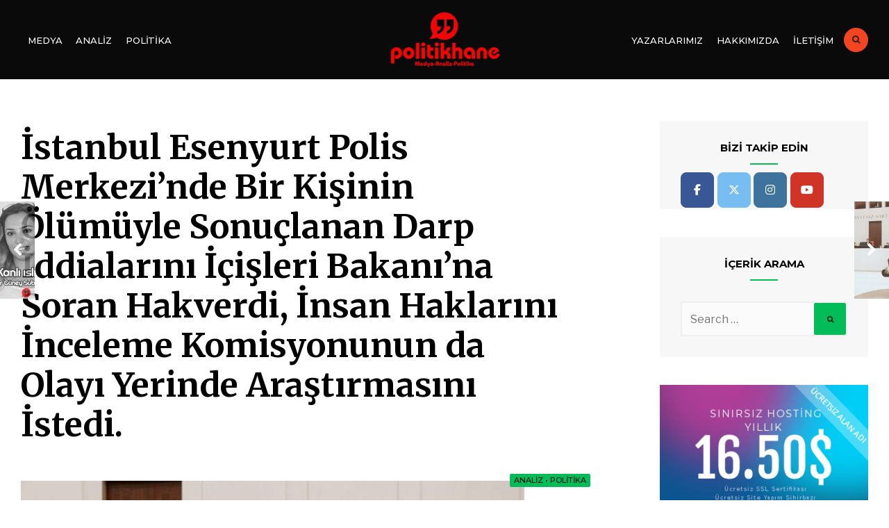

--- FILE ---
content_type: text/html; charset=UTF-8
request_url: https://www.politikhane.com/istanbul-esenyurt-polis-merkezinde-bir-kisinin-olumuyle-sonuclanan-darp-iddialarini-icisleri-bakanina-soran-hakverdi-insan-haklarini-inceleme-komisyonunun-da-olayi-yerinde-arastirma/
body_size: 13859
content:
<!DOCTYPE html>
<html lang="tr">
<head>
<script data-ad-client="ca-pub-4255078691429215" async src="https://pagead2.googlesyndication.com/pagead/js/adsbygoogle.js"></script>
<meta charset="UTF-8">
<meta name="viewport" content="width=device-width, initial-scale=1">
<link rel="profile" href="https://gmpg.org/xfn/11">
<link rel="pingback" href="https://www.politikhane.com/xmlrpc.php">
<meta name='robots' content='index, follow, max-image-preview:large, max-snippet:-1, max-video-preview:-1' />
<style>img:is([sizes="auto" i], [sizes^="auto," i]) { contain-intrinsic-size: 3000px 1500px }</style>
<!-- This site is optimized with the Yoast SEO plugin v22.6 - https://yoast.com/wordpress/plugins/seo/ -->
<title>İstanbul Esenyurt Polis Merkezi’nde Bir Kişinin Ölümüyle Sonuçlanan Darp İddialarını İçişleri Bakanı’na Soran Hakverdi, İnsan Haklarını İnceleme Komisyonunun da Olayı Yerinde Araştırmasını İstedi. - POLİTİKHANE</title>
<link rel="canonical" href="https://www.politikhane.com/istanbul-esenyurt-polis-merkezinde-bir-kisinin-olumuyle-sonuclanan-darp-iddialarini-icisleri-bakanina-soran-hakverdi-insan-haklarini-inceleme-komisyonunun-da-olayi-yerinde-arastirma/" />
<meta property="og:locale" content="tr_TR" />
<meta property="og:type" content="article" />
<meta property="og:title" content="İstanbul Esenyurt Polis Merkezi’nde Bir Kişinin Ölümüyle Sonuçlanan Darp İddialarını İçişleri Bakanı’na Soran Hakverdi, İnsan Haklarını İnceleme Komisyonunun da Olayı Yerinde Araştırmasını İstedi. - POLİTİKHANE" />
<meta property="og:description" content="İstanbul Esenyurt Polis Merkezi’nde Bir Kişinin Ölümüyle Sonuçlanan Darp İddialarını İçişleri Bakanı’na Soran Hakverdi, İnsan Haklarını İnceleme Komisyonunun da Olayı Yerinde Araştırmasını İstedi. &nbsp; 5 Haziran &hellip;" />
<meta property="og:url" content="https://www.politikhane.com/istanbul-esenyurt-polis-merkezinde-bir-kisinin-olumuyle-sonuclanan-darp-iddialarini-icisleri-bakanina-soran-hakverdi-insan-haklarini-inceleme-komisyonunun-da-olayi-yerinde-arastirma/" />
<meta property="og:site_name" content="POLİTİKHANE" />
<meta property="article:publisher" content="https://www.facebook.com/politikhane" />
<meta property="article:published_time" content="2021-06-28T10:41:38+00:00" />
<meta property="og:image" content="https://www.politikhane.com/wp-content/uploads/2021/06/kursu.jpg" />
<meta property="og:image:width" content="725" />
<meta property="og:image:height" content="627" />
<meta property="og:image:type" content="image/jpeg" />
<meta name="author" content="politikhane" />
<meta name="twitter:card" content="summary_large_image" />
<meta name="twitter:creator" content="@politikhanecom" />
<meta name="twitter:site" content="@politikhanecom" />
<meta name="twitter:label1" content="Yazan:" />
<meta name="twitter:data1" content="politikhane" />
<meta name="twitter:label2" content="Tahmini okuma süresi" />
<meta name="twitter:data2" content="3 dakika" />
<script type="application/ld+json" class="yoast-schema-graph">{"@context":"https://schema.org","@graph":[{"@type":"Article","@id":"https://www.politikhane.com/istanbul-esenyurt-polis-merkezinde-bir-kisinin-olumuyle-sonuclanan-darp-iddialarini-icisleri-bakanina-soran-hakverdi-insan-haklarini-inceleme-komisyonunun-da-olayi-yerinde-arastirma/#article","isPartOf":{"@id":"https://www.politikhane.com/istanbul-esenyurt-polis-merkezinde-bir-kisinin-olumuyle-sonuclanan-darp-iddialarini-icisleri-bakanina-soran-hakverdi-insan-haklarini-inceleme-komisyonunun-da-olayi-yerinde-arastirma/"},"author":{"name":"politikhane","@id":"https://www.politikhane.com/#/schema/person/6c84b8ad90ea0da910548a5e6b459097"},"headline":"İstanbul Esenyurt Polis Merkezi’nde Bir Kişinin Ölümüyle Sonuçlanan Darp İddialarını İçişleri Bakanı’na Soran Hakverdi, İnsan Haklarını İnceleme Komisyonunun da Olayı Yerinde Araştırmasını İstedi.","datePublished":"2021-06-28T10:41:38+00:00","dateModified":"2021-06-28T10:41:38+00:00","mainEntityOfPage":{"@id":"https://www.politikhane.com/istanbul-esenyurt-polis-merkezinde-bir-kisinin-olumuyle-sonuclanan-darp-iddialarini-icisleri-bakanina-soran-hakverdi-insan-haklarini-inceleme-komisyonunun-da-olayi-yerinde-arastirma/"},"wordCount":734,"commentCount":0,"publisher":{"@id":"https://www.politikhane.com/#organization"},"image":{"@id":"https://www.politikhane.com/istanbul-esenyurt-polis-merkezinde-bir-kisinin-olumuyle-sonuclanan-darp-iddialarini-icisleri-bakanina-soran-hakverdi-insan-haklarini-inceleme-komisyonunun-da-olayi-yerinde-arastirma/#primaryimage"},"thumbnailUrl":"https://www.politikhane.com/wp-content/uploads/2021/06/kursu.jpg","articleSection":["Analiz","Politika"],"inLanguage":"tr","potentialAction":[{"@type":"CommentAction","name":"Comment","target":["https://www.politikhane.com/istanbul-esenyurt-polis-merkezinde-bir-kisinin-olumuyle-sonuclanan-darp-iddialarini-icisleri-bakanina-soran-hakverdi-insan-haklarini-inceleme-komisyonunun-da-olayi-yerinde-arastirma/#respond"]}]},{"@type":"WebPage","@id":"https://www.politikhane.com/istanbul-esenyurt-polis-merkezinde-bir-kisinin-olumuyle-sonuclanan-darp-iddialarini-icisleri-bakanina-soran-hakverdi-insan-haklarini-inceleme-komisyonunun-da-olayi-yerinde-arastirma/","url":"https://www.politikhane.com/istanbul-esenyurt-polis-merkezinde-bir-kisinin-olumuyle-sonuclanan-darp-iddialarini-icisleri-bakanina-soran-hakverdi-insan-haklarini-inceleme-komisyonunun-da-olayi-yerinde-arastirma/","name":"İstanbul Esenyurt Polis Merkezi’nde Bir Kişinin Ölümüyle Sonuçlanan Darp İddialarını İçişleri Bakanı’na Soran Hakverdi, İnsan Haklarını İnceleme Komisyonunun da Olayı Yerinde Araştırmasını İstedi. - POLİTİKHANE","isPartOf":{"@id":"https://www.politikhane.com/#website"},"primaryImageOfPage":{"@id":"https://www.politikhane.com/istanbul-esenyurt-polis-merkezinde-bir-kisinin-olumuyle-sonuclanan-darp-iddialarini-icisleri-bakanina-soran-hakverdi-insan-haklarini-inceleme-komisyonunun-da-olayi-yerinde-arastirma/#primaryimage"},"image":{"@id":"https://www.politikhane.com/istanbul-esenyurt-polis-merkezinde-bir-kisinin-olumuyle-sonuclanan-darp-iddialarini-icisleri-bakanina-soran-hakverdi-insan-haklarini-inceleme-komisyonunun-da-olayi-yerinde-arastirma/#primaryimage"},"thumbnailUrl":"https://www.politikhane.com/wp-content/uploads/2021/06/kursu.jpg","datePublished":"2021-06-28T10:41:38+00:00","dateModified":"2021-06-28T10:41:38+00:00","breadcrumb":{"@id":"https://www.politikhane.com/istanbul-esenyurt-polis-merkezinde-bir-kisinin-olumuyle-sonuclanan-darp-iddialarini-icisleri-bakanina-soran-hakverdi-insan-haklarini-inceleme-komisyonunun-da-olayi-yerinde-arastirma/#breadcrumb"},"inLanguage":"tr","potentialAction":[{"@type":"ReadAction","target":["https://www.politikhane.com/istanbul-esenyurt-polis-merkezinde-bir-kisinin-olumuyle-sonuclanan-darp-iddialarini-icisleri-bakanina-soran-hakverdi-insan-haklarini-inceleme-komisyonunun-da-olayi-yerinde-arastirma/"]}]},{"@type":"ImageObject","inLanguage":"tr","@id":"https://www.politikhane.com/istanbul-esenyurt-polis-merkezinde-bir-kisinin-olumuyle-sonuclanan-darp-iddialarini-icisleri-bakanina-soran-hakverdi-insan-haklarini-inceleme-komisyonunun-da-olayi-yerinde-arastirma/#primaryimage","url":"https://www.politikhane.com/wp-content/uploads/2021/06/kursu.jpg","contentUrl":"https://www.politikhane.com/wp-content/uploads/2021/06/kursu.jpg","width":725,"height":627},{"@type":"BreadcrumbList","@id":"https://www.politikhane.com/istanbul-esenyurt-polis-merkezinde-bir-kisinin-olumuyle-sonuclanan-darp-iddialarini-icisleri-bakanina-soran-hakverdi-insan-haklarini-inceleme-komisyonunun-da-olayi-yerinde-arastirma/#breadcrumb","itemListElement":[{"@type":"ListItem","position":1,"name":"Ana sayfa","item":"https://www.politikhane.com/"},{"@type":"ListItem","position":2,"name":"İstanbul Esenyurt Polis Merkezi’nde Bir Kişinin Ölümüyle Sonuçlanan Darp İddialarını İçişleri Bakanı’na Soran Hakverdi, İnsan Haklarını İnceleme Komisyonunun da Olayı Yerinde Araştırmasını İstedi."}]},{"@type":"WebSite","@id":"https://www.politikhane.com/#website","url":"https://www.politikhane.com/","name":"POLİTİKHANE","description":"Medya-Analiz-Politika","publisher":{"@id":"https://www.politikhane.com/#organization"},"potentialAction":[{"@type":"SearchAction","target":{"@type":"EntryPoint","urlTemplate":"https://www.politikhane.com/?s={search_term_string}"},"query-input":"required name=search_term_string"}],"inLanguage":"tr"},{"@type":"Organization","@id":"https://www.politikhane.com/#organization","name":"POLİTİKHANE","url":"https://www.politikhane.com/","logo":{"@type":"ImageObject","inLanguage":"tr","@id":"https://www.politikhane.com/#/schema/logo/image/","url":"https://www.politikhane.com/wp-content/uploads/2020/04/cropped-Başlıksız-2-1.png","contentUrl":"https://www.politikhane.com/wp-content/uploads/2020/04/cropped-Başlıksız-2-1.png","width":349,"height":100,"caption":"POLİTİKHANE"},"image":{"@id":"https://www.politikhane.com/#/schema/logo/image/"},"sameAs":["https://www.facebook.com/politikhane","https://x.com/politikhanecom","https://www.instagram.com/politikhane/","https://www.youtube.com/channel/UCnVzTBzjJl7oNEQXB-ixJmg"]},{"@type":"Person","@id":"https://www.politikhane.com/#/schema/person/6c84b8ad90ea0da910548a5e6b459097","name":"politikhane","image":{"@type":"ImageObject","inLanguage":"tr","@id":"https://www.politikhane.com/#/schema/person/image/","url":"https://secure.gravatar.com/avatar/0b364f67959ccb4790c4aa9fe8c6f311?s=96&d=mm&r=g","contentUrl":"https://secure.gravatar.com/avatar/0b364f67959ccb4790c4aa9fe8c6f311?s=96&d=mm&r=g","caption":"politikhane"},"sameAs":["https://www.politikhane.com"],"url":"https://www.politikhane.com/author/politikhane/"}]}</script>
<!-- / Yoast SEO plugin. -->
<link rel='dns-prefetch' href='//static.addtoany.com' />
<link rel='dns-prefetch' href='//stats.wp.com' />
<link rel='dns-prefetch' href='//fonts.googleapis.com' />
<link rel='dns-prefetch' href='//c0.wp.com' />
<link rel='dns-prefetch' href='//pagead2.googlesyndication.com' />
<link rel="alternate" type="application/rss+xml" title="POLİTİKHANE &raquo; akışı" href="https://www.politikhane.com/feed/" />
<link rel="alternate" type="application/rss+xml" title="POLİTİKHANE &raquo; yorum akışı" href="https://www.politikhane.com/comments/feed/" />
<link rel="alternate" type="application/rss+xml" title="POLİTİKHANE &raquo; İstanbul Esenyurt Polis Merkezi’nde Bir Kişinin Ölümüyle Sonuçlanan Darp İddialarını İçişleri Bakanı’na Soran Hakverdi, İnsan Haklarını İnceleme Komisyonunun da Olayı Yerinde Araştırmasını İstedi. yorum akışı" href="https://www.politikhane.com/istanbul-esenyurt-polis-merkezinde-bir-kisinin-olumuyle-sonuclanan-darp-iddialarini-icisleri-bakanina-soran-hakverdi-insan-haklarini-inceleme-komisyonunun-da-olayi-yerinde-arastirma/feed/" />
<link rel='stylesheet' id='wp-block-library-css' href='https://c0.wp.com/c/6.7.2/wp-includes/css/dist/block-library/style.min.css' type='text/css' media='all' />
<style id='wp-block-library-inline-css' type='text/css'>
.has-text-align-justify{text-align:justify;}
</style>
<link rel='stylesheet' id='mediaelement-css' href='https://c0.wp.com/c/6.7.2/wp-includes/js/mediaelement/mediaelementplayer-legacy.min.css' type='text/css' media='all' />
<link rel='stylesheet' id='wp-mediaelement-css' href='https://c0.wp.com/c/6.7.2/wp-includes/js/mediaelement/wp-mediaelement.min.css' type='text/css' media='all' />
<style id='jetpack-sharing-buttons-style-inline-css' type='text/css'>
.jetpack-sharing-buttons__services-list{display:flex;flex-direction:row;flex-wrap:wrap;gap:0;list-style-type:none;margin:5px;padding:0}.jetpack-sharing-buttons__services-list.has-small-icon-size{font-size:12px}.jetpack-sharing-buttons__services-list.has-normal-icon-size{font-size:16px}.jetpack-sharing-buttons__services-list.has-large-icon-size{font-size:24px}.jetpack-sharing-buttons__services-list.has-huge-icon-size{font-size:36px}@media print{.jetpack-sharing-buttons__services-list{display:none!important}}.editor-styles-wrapper .wp-block-jetpack-sharing-buttons{gap:0;padding-inline-start:0}ul.jetpack-sharing-buttons__services-list.has-background{padding:1.25em 2.375em}
</style>
<style id='classic-theme-styles-inline-css' type='text/css'>
/*! This file is auto-generated */
.wp-block-button__link{color:#fff;background-color:#32373c;border-radius:9999px;box-shadow:none;text-decoration:none;padding:calc(.667em + 2px) calc(1.333em + 2px);font-size:1.125em}.wp-block-file__button{background:#32373c;color:#fff;text-decoration:none}
</style>
<style id='global-styles-inline-css' type='text/css'>
:root{--wp--preset--aspect-ratio--square: 1;--wp--preset--aspect-ratio--4-3: 4/3;--wp--preset--aspect-ratio--3-4: 3/4;--wp--preset--aspect-ratio--3-2: 3/2;--wp--preset--aspect-ratio--2-3: 2/3;--wp--preset--aspect-ratio--16-9: 16/9;--wp--preset--aspect-ratio--9-16: 9/16;--wp--preset--color--black: #000000;--wp--preset--color--cyan-bluish-gray: #abb8c3;--wp--preset--color--white: #ffffff;--wp--preset--color--pale-pink: #f78da7;--wp--preset--color--vivid-red: #cf2e2e;--wp--preset--color--luminous-vivid-orange: #ff6900;--wp--preset--color--luminous-vivid-amber: #fcb900;--wp--preset--color--light-green-cyan: #7bdcb5;--wp--preset--color--vivid-green-cyan: #00d084;--wp--preset--color--pale-cyan-blue: #8ed1fc;--wp--preset--color--vivid-cyan-blue: #0693e3;--wp--preset--color--vivid-purple: #9b51e0;--wp--preset--gradient--vivid-cyan-blue-to-vivid-purple: linear-gradient(135deg,rgba(6,147,227,1) 0%,rgb(155,81,224) 100%);--wp--preset--gradient--light-green-cyan-to-vivid-green-cyan: linear-gradient(135deg,rgb(122,220,180) 0%,rgb(0,208,130) 100%);--wp--preset--gradient--luminous-vivid-amber-to-luminous-vivid-orange: linear-gradient(135deg,rgba(252,185,0,1) 0%,rgba(255,105,0,1) 100%);--wp--preset--gradient--luminous-vivid-orange-to-vivid-red: linear-gradient(135deg,rgba(255,105,0,1) 0%,rgb(207,46,46) 100%);--wp--preset--gradient--very-light-gray-to-cyan-bluish-gray: linear-gradient(135deg,rgb(238,238,238) 0%,rgb(169,184,195) 100%);--wp--preset--gradient--cool-to-warm-spectrum: linear-gradient(135deg,rgb(74,234,220) 0%,rgb(151,120,209) 20%,rgb(207,42,186) 40%,rgb(238,44,130) 60%,rgb(251,105,98) 80%,rgb(254,248,76) 100%);--wp--preset--gradient--blush-light-purple: linear-gradient(135deg,rgb(255,206,236) 0%,rgb(152,150,240) 100%);--wp--preset--gradient--blush-bordeaux: linear-gradient(135deg,rgb(254,205,165) 0%,rgb(254,45,45) 50%,rgb(107,0,62) 100%);--wp--preset--gradient--luminous-dusk: linear-gradient(135deg,rgb(255,203,112) 0%,rgb(199,81,192) 50%,rgb(65,88,208) 100%);--wp--preset--gradient--pale-ocean: linear-gradient(135deg,rgb(255,245,203) 0%,rgb(182,227,212) 50%,rgb(51,167,181) 100%);--wp--preset--gradient--electric-grass: linear-gradient(135deg,rgb(202,248,128) 0%,rgb(113,206,126) 100%);--wp--preset--gradient--midnight: linear-gradient(135deg,rgb(2,3,129) 0%,rgb(40,116,252) 100%);--wp--preset--font-size--small: 13px;--wp--preset--font-size--medium: 20px;--wp--preset--font-size--large: 36px;--wp--preset--font-size--x-large: 42px;--wp--preset--spacing--20: 0.44rem;--wp--preset--spacing--30: 0.67rem;--wp--preset--spacing--40: 1rem;--wp--preset--spacing--50: 1.5rem;--wp--preset--spacing--60: 2.25rem;--wp--preset--spacing--70: 3.38rem;--wp--preset--spacing--80: 5.06rem;--wp--preset--shadow--natural: 6px 6px 9px rgba(0, 0, 0, 0.2);--wp--preset--shadow--deep: 12px 12px 50px rgba(0, 0, 0, 0.4);--wp--preset--shadow--sharp: 6px 6px 0px rgba(0, 0, 0, 0.2);--wp--preset--shadow--outlined: 6px 6px 0px -3px rgba(255, 255, 255, 1), 6px 6px rgba(0, 0, 0, 1);--wp--preset--shadow--crisp: 6px 6px 0px rgba(0, 0, 0, 1);}:where(.is-layout-flex){gap: 0.5em;}:where(.is-layout-grid){gap: 0.5em;}body .is-layout-flex{display: flex;}.is-layout-flex{flex-wrap: wrap;align-items: center;}.is-layout-flex > :is(*, div){margin: 0;}body .is-layout-grid{display: grid;}.is-layout-grid > :is(*, div){margin: 0;}:where(.wp-block-columns.is-layout-flex){gap: 2em;}:where(.wp-block-columns.is-layout-grid){gap: 2em;}:where(.wp-block-post-template.is-layout-flex){gap: 1.25em;}:where(.wp-block-post-template.is-layout-grid){gap: 1.25em;}.has-black-color{color: var(--wp--preset--color--black) !important;}.has-cyan-bluish-gray-color{color: var(--wp--preset--color--cyan-bluish-gray) !important;}.has-white-color{color: var(--wp--preset--color--white) !important;}.has-pale-pink-color{color: var(--wp--preset--color--pale-pink) !important;}.has-vivid-red-color{color: var(--wp--preset--color--vivid-red) !important;}.has-luminous-vivid-orange-color{color: var(--wp--preset--color--luminous-vivid-orange) !important;}.has-luminous-vivid-amber-color{color: var(--wp--preset--color--luminous-vivid-amber) !important;}.has-light-green-cyan-color{color: var(--wp--preset--color--light-green-cyan) !important;}.has-vivid-green-cyan-color{color: var(--wp--preset--color--vivid-green-cyan) !important;}.has-pale-cyan-blue-color{color: var(--wp--preset--color--pale-cyan-blue) !important;}.has-vivid-cyan-blue-color{color: var(--wp--preset--color--vivid-cyan-blue) !important;}.has-vivid-purple-color{color: var(--wp--preset--color--vivid-purple) !important;}.has-black-background-color{background-color: var(--wp--preset--color--black) !important;}.has-cyan-bluish-gray-background-color{background-color: var(--wp--preset--color--cyan-bluish-gray) !important;}.has-white-background-color{background-color: var(--wp--preset--color--white) !important;}.has-pale-pink-background-color{background-color: var(--wp--preset--color--pale-pink) !important;}.has-vivid-red-background-color{background-color: var(--wp--preset--color--vivid-red) !important;}.has-luminous-vivid-orange-background-color{background-color: var(--wp--preset--color--luminous-vivid-orange) !important;}.has-luminous-vivid-amber-background-color{background-color: var(--wp--preset--color--luminous-vivid-amber) !important;}.has-light-green-cyan-background-color{background-color: var(--wp--preset--color--light-green-cyan) !important;}.has-vivid-green-cyan-background-color{background-color: var(--wp--preset--color--vivid-green-cyan) !important;}.has-pale-cyan-blue-background-color{background-color: var(--wp--preset--color--pale-cyan-blue) !important;}.has-vivid-cyan-blue-background-color{background-color: var(--wp--preset--color--vivid-cyan-blue) !important;}.has-vivid-purple-background-color{background-color: var(--wp--preset--color--vivid-purple) !important;}.has-black-border-color{border-color: var(--wp--preset--color--black) !important;}.has-cyan-bluish-gray-border-color{border-color: var(--wp--preset--color--cyan-bluish-gray) !important;}.has-white-border-color{border-color: var(--wp--preset--color--white) !important;}.has-pale-pink-border-color{border-color: var(--wp--preset--color--pale-pink) !important;}.has-vivid-red-border-color{border-color: var(--wp--preset--color--vivid-red) !important;}.has-luminous-vivid-orange-border-color{border-color: var(--wp--preset--color--luminous-vivid-orange) !important;}.has-luminous-vivid-amber-border-color{border-color: var(--wp--preset--color--luminous-vivid-amber) !important;}.has-light-green-cyan-border-color{border-color: var(--wp--preset--color--light-green-cyan) !important;}.has-vivid-green-cyan-border-color{border-color: var(--wp--preset--color--vivid-green-cyan) !important;}.has-pale-cyan-blue-border-color{border-color: var(--wp--preset--color--pale-cyan-blue) !important;}.has-vivid-cyan-blue-border-color{border-color: var(--wp--preset--color--vivid-cyan-blue) !important;}.has-vivid-purple-border-color{border-color: var(--wp--preset--color--vivid-purple) !important;}.has-vivid-cyan-blue-to-vivid-purple-gradient-background{background: var(--wp--preset--gradient--vivid-cyan-blue-to-vivid-purple) !important;}.has-light-green-cyan-to-vivid-green-cyan-gradient-background{background: var(--wp--preset--gradient--light-green-cyan-to-vivid-green-cyan) !important;}.has-luminous-vivid-amber-to-luminous-vivid-orange-gradient-background{background: var(--wp--preset--gradient--luminous-vivid-amber-to-luminous-vivid-orange) !important;}.has-luminous-vivid-orange-to-vivid-red-gradient-background{background: var(--wp--preset--gradient--luminous-vivid-orange-to-vivid-red) !important;}.has-very-light-gray-to-cyan-bluish-gray-gradient-background{background: var(--wp--preset--gradient--very-light-gray-to-cyan-bluish-gray) !important;}.has-cool-to-warm-spectrum-gradient-background{background: var(--wp--preset--gradient--cool-to-warm-spectrum) !important;}.has-blush-light-purple-gradient-background{background: var(--wp--preset--gradient--blush-light-purple) !important;}.has-blush-bordeaux-gradient-background{background: var(--wp--preset--gradient--blush-bordeaux) !important;}.has-luminous-dusk-gradient-background{background: var(--wp--preset--gradient--luminous-dusk) !important;}.has-pale-ocean-gradient-background{background: var(--wp--preset--gradient--pale-ocean) !important;}.has-electric-grass-gradient-background{background: var(--wp--preset--gradient--electric-grass) !important;}.has-midnight-gradient-background{background: var(--wp--preset--gradient--midnight) !important;}.has-small-font-size{font-size: var(--wp--preset--font-size--small) !important;}.has-medium-font-size{font-size: var(--wp--preset--font-size--medium) !important;}.has-large-font-size{font-size: var(--wp--preset--font-size--large) !important;}.has-x-large-font-size{font-size: var(--wp--preset--font-size--x-large) !important;}
:where(.wp-block-post-template.is-layout-flex){gap: 1.25em;}:where(.wp-block-post-template.is-layout-grid){gap: 1.25em;}
:where(.wp-block-columns.is-layout-flex){gap: 2em;}:where(.wp-block-columns.is-layout-grid){gap: 2em;}
:root :where(.wp-block-pullquote){font-size: 1.5em;line-height: 1.6;}
</style>
<!-- <link rel='stylesheet' id='contact-form-7-css' href='https://www.politikhane.com/wp-content/plugins/contact-form-7/includes/css/styles.css?ver=5.5.6' type='text/css' media='all' /> -->
<!-- <link rel='stylesheet' id='sow-social-media-buttons-flat-1e585647180b-css' href='https://www.politikhane.com/wp-content/uploads/siteorigin-widgets/sow-social-media-buttons-flat-1e585647180b.css?ver=6.7.2' type='text/css' media='all' /> -->
<!-- <link rel='stylesheet' id='story-magazine-style-css' href='https://www.politikhane.com/wp-content/themes/story-magazine/style.css?ver=6.7.2' type='text/css' media='all' /> -->
<!-- <link rel='stylesheet' id='font-awesome-css' href='https://www.politikhane.com/wp-content/plugins/elementor/assets/lib/font-awesome/css/font-awesome.min.css?ver=4.7.0' type='text/css' media='all' /> -->
<!-- <link rel='stylesheet' id='story-magazine-mobile-css' href='https://www.politikhane.com/wp-content/themes/story-magazine/style-mobile.css?ver=6.7.2' type='text/css' media='all' /> -->
<link rel="stylesheet" type="text/css" href="//www.politikhane.com/wp-content/cache/wpfc-minified/mb8ufoun/du5r4.css" media="all"/>
<link rel='stylesheet' id='story-magazine-fonts-css' href='//fonts.googleapis.com/css?family=Libre+Franklin%3A400%2C400i%2C700%7CMerriweather%3A300%2C400%2C700%2C400i%7CMontserrat%3A400%2C500%2C600%2C700%26subset%3Dcyrillic%2Ccyrillic-ext%2Cgreek%2Cgreek-ext%2Clatin-ext%2Cvietnamese&#038;ver=1.0.0' type='text/css' media='all' />
<!-- <link rel='stylesheet' id='addtoany-css' href='https://www.politikhane.com/wp-content/plugins/add-to-any/addtoany.min.css?ver=1.16' type='text/css' media='all' /> -->
<style>.addtoany_content{clear:both;margin:16px auto}.addtoany_header{margin:0 0 16px}.addtoany_list{display:inline;line-height:16px}.a2a_kit a:empty,.a2a_kit a[class^="a2a_button_"]:has(.a2a_s_undefined){display:none}.addtoany_list a,.widget .addtoany_list a{border:0;box-shadow:none;display:inline-block;font-size:16px;padding:0 4px;vertical-align:middle}.addtoany_list a img{border:0;display:inline-block;opacity:1;overflow:hidden;vertical-align:baseline}.addtoany_list a span{display:inline-block;float:none}.addtoany_list.a2a_kit_size_32 a{font-size:32px}.addtoany_list.a2a_kit_size_32 a:not(.addtoany_special_service)>span{height:32px;line-height:32px;width:32px}.addtoany_list a:not(.addtoany_special_service)>span{border-radius:4px;display:inline-block;opacity:1}.addtoany_list a .a2a_count{position:relative;vertical-align:top}.site .a2a_kit.addtoany_list a:focus,.addtoany_list a:hover,.widget .addtoany_list a:hover{background:none;border:0;box-shadow:none}.addtoany_list a:hover img,.addtoany_list a:hover span{opacity:.7}.addtoany_list a.addtoany_special_service:hover img,.addtoany_list a.addtoany_special_service:hover span{opacity:1}.addtoany_special_service{display:inline-block;vertical-align:middle}.addtoany_special_service a,.addtoany_special_service div,.addtoany_special_service div.fb_iframe_widget,.addtoany_special_service iframe,.addtoany_special_service span{margin:0;vertical-align:baseline!important}.addtoany_special_service iframe{display:inline;max-width:none}a.addtoany_share.addtoany_no_icon span.a2a_img_text{display:none}a.addtoany_share img{border:0;width:auto;height:auto}</style>
<script type="text/javascript" id="addtoany-core-js-before">
/* <![CDATA[ */
window.a2a_config=window.a2a_config||{};a2a_config.callbacks=[];a2a_config.overlays=[];a2a_config.templates={};a2a_localize = {
Share: "Share",
Save: "Save",
Subscribe: "Subscribe",
Email: "Email",
Bookmark: "Bookmark",
ShowAll: "Show all",
ShowLess: "Show less",
FindServices: "Find service(s)",
FindAnyServiceToAddTo: "Instantly find any service to add to",
PoweredBy: "Powered by",
ShareViaEmail: "Share via email",
SubscribeViaEmail: "Subscribe via email",
BookmarkInYourBrowser: "Bookmark in your browser",
BookmarkInstructions: "Press Ctrl+D or \u2318+D to bookmark this page",
AddToYourFavorites: "Add to your favorites",
SendFromWebOrProgram: "Send from any email address or email program",
EmailProgram: "Email program",
More: "More&#8230;",
ThanksForSharing: "Thanks for sharing!",
ThanksForFollowing: "Thanks for following!"
};
/* ]]> */
</script>
<script type="text/javascript" async src="https://static.addtoany.com/menu/page.js" id="addtoany-core-js"></script>
<script type="text/javascript" src="https://c0.wp.com/c/6.7.2/wp-includes/js/jquery/jquery.min.js" id="jquery-core-js"></script>
<script type="text/javascript" src="https://c0.wp.com/c/6.7.2/wp-includes/js/jquery/jquery-migrate.min.js" id="jquery-migrate-js"></script>
<script src='//www.politikhane.com/wp-content/cache/wpfc-minified/k97zhaai/du5r4.js' type="text/javascript"></script>
<!-- <script type="text/javascript" async src="https://www.politikhane.com/wp-content/plugins/add-to-any/addtoany.min.js?ver=1.1" id="addtoany-jquery-js"></script> -->
<link rel="https://api.w.org/" href="https://www.politikhane.com/wp-json/" /><link rel="alternate" title="JSON" type="application/json" href="https://www.politikhane.com/wp-json/wp/v2/posts/2076" /><link rel="EditURI" type="application/rsd+xml" title="RSD" href="https://www.politikhane.com/xmlrpc.php?rsd" />
<meta name="generator" content="WordPress 6.7.2" />
<link rel='shortlink' href='https://www.politikhane.com/?p=2076' />
<!-- Custom Logo: hide header text -->
<style id="custom-logo-css" type="text/css">
.site-title, .site-description {
position: absolute;
clip: rect(1px, 1px, 1px, 1px);
}
</style>
<link rel="alternate" title="oEmbed (JSON)" type="application/json+oembed" href="https://www.politikhane.com/wp-json/oembed/1.0/embed?url=https%3A%2F%2Fwww.politikhane.com%2Fistanbul-esenyurt-polis-merkezinde-bir-kisinin-olumuyle-sonuclanan-darp-iddialarini-icisleri-bakanina-soran-hakverdi-insan-haklarini-inceleme-komisyonunun-da-olayi-yerinde-arastirma%2F" />
<link rel="alternate" title="oEmbed (XML)" type="text/xml+oembed" href="https://www.politikhane.com/wp-json/oembed/1.0/embed?url=https%3A%2F%2Fwww.politikhane.com%2Fistanbul-esenyurt-polis-merkezinde-bir-kisinin-olumuyle-sonuclanan-darp-iddialarini-icisleri-bakanina-soran-hakverdi-insan-haklarini-inceleme-komisyonunun-da-olayi-yerinde-arastirma%2F&#038;format=xml" />
<meta name="generator" content="Site Kit by Google 1.120.0" />	<style>img#wpstats{display:none}</style>
<!--Customizer CSS--> 
<style type="text/css">
.ghost,a.page-numbers { background-color:#f7f7f7; }.p-border,.widgetable li,.social-menu a,.taggs a { border-color:#eeeeee; }.ribbon,.format-quote .item_inn,.tmnf_icon,.page-numbers.current,li.current a,.flex-direction-nav a,#submit,h2.widget:after,h2.block:after { background-color:#01bc59; }.ribbon,.ribbon a,.ribbon p,a.ribbon,.format-quote,.format-quote a,.tmnf_icon,.page-numbers.current,li.current a,#submit { color:#0a0a0a; }a:hover { color:#687077; }.entry p a { color:#f44522; }.entry p a { border-color:#f44522; }.entry p a:hover { color:#f44522; }.entry p a:hover { border-color:#f44522; }	  
#header,.nav li ul,#fixed-nav { background-color:#0a0a0a; }.nav a { color:#ffffff; }#titles a { color:#ffffff; }#titles p { color:#8c8c8c; }#header .searchOpen,.nav li a:hover { background-color:#f44522; }#header .searchOpen,.nav li a:hover { color:#222222; } 
</style> 
<!--/Customizer CSS-->
<!-- Google AdSense meta tags added by Site Kit -->
<meta name="google-adsense-platform-account" content="ca-host-pub-2644536267352236">
<meta name="google-adsense-platform-domain" content="sitekit.withgoogle.com">
<!-- End Google AdSense meta tags added by Site Kit -->
<meta name="generator" content="Elementor 3.18.0; features: e_dom_optimization, e_optimized_assets_loading, additional_custom_breakpoints, block_editor_assets_optimize, e_image_loading_optimization; settings: css_print_method-external, google_font-enabled, font_display-auto">
<!-- Google AdSense snippet added by Site Kit -->
<script type="text/javascript" async="async" src="https://pagead2.googlesyndication.com/pagead/js/adsbygoogle.js?client=ca-pub-4255078691429215&amp;host=ca-host-pub-2644536267352236" crossorigin="anonymous"></script>
<!-- End Google AdSense snippet added by Site Kit -->
<link rel="icon" href="https://www.politikhane.com/wp-content/uploads/2020/04/cropped-unnamed-32x32.png" sizes="32x32" />
<link rel="icon" href="https://www.politikhane.com/wp-content/uploads/2020/04/cropped-unnamed-192x192.png" sizes="192x192" />
<link rel="apple-touch-icon" href="https://www.politikhane.com/wp-content/uploads/2020/04/cropped-unnamed-180x180.png" />
<meta name="msapplication-TileImage" content="https://www.politikhane.com/wp-content/uploads/2020/04/cropped-unnamed-270x270.png" />
</head>
<body data-rsssl=1 class="post-template-default single single-post postid-2076 single-format-standard wp-custom-logo elementor-default elementor-kit-64">
<div class="postbar ">
<div id="header" class="clearfix" itemscope itemtype="http://schema.org/WPHeader">
<div class="head-bg-image"><img src="" height="100" width="1200" alt="" /></div>
<div class="container container_alt">
<div id="titles">
<a href="https://www.politikhane.com/" class="custom-logo-link" rel="home"><img width="349" height="100" src="https://www.politikhane.com/wp-content/uploads/2020/04/cropped-Başlıksız-2-1.png" class="custom-logo" alt="POLİTİKHANE" decoding="async" srcset="https://www.politikhane.com/wp-content/uploads/2020/04/cropped-Başlıksız-2-1.png 349w, https://www.politikhane.com/wp-content/uploads/2020/04/cropped-Başlıksız-2-1-300x86.png 300w" sizes="(max-width: 349px) 100vw, 349px" /></a>                                		<h1 class="site-title"><a href="https://www.politikhane.com/">POLİTİKHANE</a></h1>
<p class="site-description site-tagline">Medya-Analiz-Politika</p>
</div><!-- end #titles  -->
<a id="navtrigger" class="ribbon" href="#"><i class="fa fa-bars"></i></a>
<nav id="navigation" itemscope itemtype="http://schema.org/SiteNavigationElement"> 
<ul id="main-nav-left" class="nav tmnf_custom_menu"><li id="menu-item-84" class="menu-item menu-item-type-taxonomy menu-item-object-category menu-item-84"><a href="https://www.politikhane.com/medya/">Medya</a></li>
<li id="menu-item-85" class="menu-item menu-item-type-taxonomy menu-item-object-category current-post-ancestor current-menu-parent current-post-parent menu-item-85"><a href="https://www.politikhane.com/analiz/">Analiz</a></li>
<li id="menu-item-86" class="menu-item menu-item-type-taxonomy menu-item-object-category current-post-ancestor current-menu-parent current-post-parent menu-item-86"><a href="https://www.politikhane.com/politika/">Politika</a></li>
</ul><ul id="main-nav-right" class="nav tmnf_custom_menu"><li id="menu-item-1003" class="menu-item menu-item-type-post_type menu-item-object-page menu-item-1003"><a href="https://www.politikhane.com/yazarlarimiz/">YAZARLARIMIZ</a></li>
<li id="menu-item-40" class="menu-item menu-item-type-post_type menu-item-object-page menu-item-40"><a href="https://www.politikhane.com/hakkimizda/">HAKKIMIZDA</a></li>
<li id="menu-item-33" class="menu-item menu-item-type-post_type menu-item-object-page menu-item-33"><a href="https://www.politikhane.com/iletisim/">İLETİŞİM</a></li>
</ul>                
<a class="searchOpen" href="#" ><i class="fa fa-search"></i></a>
</nav><!-- end #navigation  -->
</div><!-- end .container  -->
</div><!-- end #header  -->
<div class="wrapper">
<div itemscope itemtype="http://schema.org/NewsArticle">
<meta itemscope itemprop="mainEntityOfPage"  content=""  itemType="https://schema.org/WebPage" itemid="https://www.politikhane.com/istanbul-esenyurt-polis-merkezinde-bir-kisinin-olumuyle-sonuclanan-darp-iddialarini-icisleri-bakanina-soran-hakverdi-insan-haklarini-inceleme-komisyonunun-da-olayi-yerinde-arastirma/"/>
<div id="core" class="container">
<div class="postbar">
<div id="content" class="eightcol first">
<div class="item normal tranz p-border post-2076 post type-post status-publish format-standard has-post-thumbnail hentry category-analiz category-politika">
<div class="post-head">
<h1 class="entry-title" itemprop="headline"><span itemprop="name">İstanbul Esenyurt Polis Merkezi’nde Bir Kişinin Ölümüyle Sonuçlanan Darp İddialarını İçişleri Bakanı’na Soran Hakverdi, İnsan Haklarını İnceleme Komisyonunun da Olayı Yerinde Araştırmasını İstedi.</span></h1>
<p class="meta cat rad tranz ribbon">
<a href="https://www.politikhane.com/analiz/" rel="category tag">Analiz</a> &bull; <a href="https://www.politikhane.com/politika/" rel="category tag">Politika</a>    </p>
</div>
<div class="entryhead" itemprop="image" itemscope itemtype="https://schema.org/ImageObject">
<a href="https://www.politikhane.com/istanbul-esenyurt-polis-merkezinde-bir-kisinin-olumuyle-sonuclanan-darp-iddialarini-icisleri-bakanina-soran-hakverdi-insan-haklarini-inceleme-komisyonunun-da-olayi-yerinde-arastirma/">
<img width="725" height="540" src="https://www.politikhane.com/wp-content/uploads/2021/06/kursu-725x540.jpg" class="standard grayscale grayscale-fade wp-post-image" alt="" decoding="async" />            
</a>
</div><!-- end .entryhead -->
<div class="clearfix"></div>
<div class="item_inn tranz p-border">
<div class="meta-single p-border">
<p class="meta author tranz"> 
<img alt='' src='https://secure.gravatar.com/avatar/0b364f67959ccb4790c4aa9fe8c6f311?s=22&#038;d=mm&#038;r=g' srcset='https://secure.gravatar.com/avatar/0b364f67959ccb4790c4aa9fe8c6f311?s=44&#038;d=mm&#038;r=g 2x' class='avatar avatar-22 photo' height='22' width='22' decoding='async'/><span>Written by: <a href="https://www.politikhane.com/author/politikhane/" title="politikhane tarafından yazılan yazılar" rel="author">politikhane</a></span>    </p>
<p class="meta date tranz post-date"> 
28 Haziran 2021    </p>
</div>
<div class="clearfix"></div>
<div class="entry" itemprop="text">
<p>İstanbul Esenyurt Polis Merkezi’nde Bir Kişinin Ölümüyle Sonuçlanan Darp İddialarını İçişleri Bakanı’na Soran Hakverdi, İnsan Haklarını İnceleme Komisyonunun da Olayı Yerinde Araştırmasını İstedi.</p>
<p>&nbsp;</p>
<p>5 Haziran 2021 tarihinde çalışanları gözaltına alınan güvenlik şirketinin amiri Birol Yıldırım, bilgi almak için gittiği Esenyurt Polis Merkezi’nde iddialara göre uğradığı darp sonucu hayatını kaybetmişti. CHP Ankara Milletvekili ve TBMM İnsan haklarını İnceleme Komisyonu üyesi Ali Haydar Hakverdi, olayı yazılı bir önerge ile İçişleri Bakanı Süleyman Soylu’ ya sordu. Hakverdi aynı zamanda üyesi olduğu TBMM İnsan Haklarını İnceleme Komisyonunu da olayı yerinde incelemesi için göreve çağırdı.</p>
<p>&nbsp;</p>
<p><strong>Kamera Kayıtları İncelensin, Tanıklar Dinlensin</strong></p>
<p>&nbsp;</p>
<p>Hakverdi, komisyona verdiği dilekçede, yaşanan bu ölüm ve vahim iddialarla ilgili İstanbul Valisi, İstanbul Cumhuriyet Başsavcısı ve İstanbul Emniyet Müdürü ile görüşerek kapsamlı bilgi alması gerektiğini dile getiren Hakverdi, olay hakkındaki dosyanın ve ilgili kamera kayıtlarının bir nüshasının komisyon tarafından alınarak incelenmesi, tanıkların ve olay günü karakolda olan polis memurlarının dinlenmesi, darp, işkence, kötü muamele ve ihmal yaşanmışsa açığa çıkartılması ve sorumluların tespit edilmesi gerektiğini ifade etti.</p>
<p><strong>Yıldırım, Bekleme ya da Gözlem Odası Yerine Kameraların Olmadığı Mutfağa götürüldü!</strong></p>
<p>&nbsp;</p>
<p>“Hakkında herhangi bir savcılık talimatı ya da gözaltı kararı bulunmayan Birol YILDIRIM, bilgi almak için gittiği karakolda bir grup polis tarafından karakolun mutfağına götürülmüş ve iddiaya göre burada yarım saat boyunca polisler tarafından darp edilerek saat 01:30 sularında hayatını kaybetmişti. Olay sonrası polis memurlarının verdikleri beyanda, YILDIRIM’ ın mutfağa götürülme sebebi olarak bekleme salonu ve gözlem odasının kapılarının kilitli olması gerekçe gösterilmişti. Ortaya çıkan kamera kayıtlarında kilitli olduğu iddia edilen iki kapının da açık olduğu görülmektedir.” diyen Hakverdi; “YILDIRIM’ ın götürüldüğü mutfakta ise kamera bulunmaması darp edilmek amacıyla oraya götürüldüğü iddialarını güçlendirmektedir. Yine mutfak kapısına bakan kamera kayıtlarına göre mutfaktan çıkan polis memurlarından birinin eline buz tedavisi uyguladığı, diğer bir polisin ise elini sardığı görülmekte. Bu durum Birol YILDIRIM’ ın mutfakta polis memurları tarafından darp edildiği şüphesini arttırmaktadır.” ifadelerini kullandı.</p>
<p>&nbsp;</p>
<p><strong>Islatılarak Dövülmüş</strong></p>
<p>&nbsp;</p>
<p>“Tanık A.U.’ nun ifadesine göre; YILDIRIM, vücudunda iz bırakmamak amacı ile polisler tarafından ıslatılarak dövülmüş. Hayatını kaybeden YILDIRIM’ın elbiselerinin sırılsıklam olması da tanık ifadesini doğrular niteliktedir. Bilgisine başvurulan polisler, bu ıslaklığın mutfaktaki su sebilinin su damlatması sonucu oluştuğunu beyan etmişlerdir. Yine tanık A.U.’nun ifadesine göre; Birol YILDIRIM kendisini darp eden polislere “kalbimde stent var, şeker hastasıyım, bana vurmayın!” demesine rağmen;</p>
<p>kendisine yönelik hakaret ve darp devam etmiştir. TBMM İnsan Haklarını İnceleme Komisyonu üyesi Hakverdi; tanıkların ve kamera kayıtlarının komisyonca incelenmesini istedi.</p>
<p>&nbsp;</p>
<p><strong>Soruşturma Sonuçlanana Kadar Şüpheli Polisler Açığa Alınsın</strong></p>
<p>&nbsp;</p>
<p>Hakverdi, TBMM Başkanlığı’na verdiği önergede ise İçişleri Bakanı Süleyman Soylu’ ya “savcılık tarafından başlatılan soruşturma sonuçlanana kadar, Birol YILDIRIM’ ı darp ederek ölümüne sebebiyet verdiği iddia edilen polis memurları açığa alınmış mıdır? Alınmadıysa açığa almayı düşünüyor musunuz?” sorularını yöneltti. Hakverdi, Soruşturmanın sağlıklı yürütülebilmesi ve delillerin korunması açısından darp olayına karıştığı iddia edilen polis memurlarının soruşturma bitene kadar açığa alınması ve yurtdışına çıkış yasağı getirilmesi gerektiğini dile getirdi.</p>
<p>&nbsp;</p>
<p>&nbsp;</p>
<div class="addtoany_share_save_container addtoany_content addtoany_content_bottom"><div class="a2a_kit a2a_kit_size_32 addtoany_list" data-a2a-url="https://www.politikhane.com/istanbul-esenyurt-polis-merkezinde-bir-kisinin-olumuyle-sonuclanan-darp-iddialarini-icisleri-bakanina-soran-hakverdi-insan-haklarini-inceleme-komisyonunun-da-olayi-yerinde-arastirma/" data-a2a-title="İstanbul Esenyurt Polis Merkezi’nde Bir Kişinin Ölümüyle Sonuçlanan Darp İddialarını İçişleri Bakanı’na Soran Hakverdi, İnsan Haklarını İnceleme Komisyonunun da Olayı Yerinde Araştırmasını İstedi."><a class="a2a_button_facebook" href="https://www.addtoany.com/add_to/facebook?linkurl=https%3A%2F%2Fwww.politikhane.com%2Fistanbul-esenyurt-polis-merkezinde-bir-kisinin-olumuyle-sonuclanan-darp-iddialarini-icisleri-bakanina-soran-hakverdi-insan-haklarini-inceleme-komisyonunun-da-olayi-yerinde-arastirma%2F&amp;linkname=%C4%B0stanbul%20Esenyurt%20Polis%20Merkezi%E2%80%99nde%20Bir%20Ki%C5%9Finin%20%C3%96l%C3%BCm%C3%BCyle%20Sonu%C3%A7lanan%20Darp%20%C4%B0ddialar%C4%B1n%C4%B1%20%C4%B0%C3%A7i%C5%9Fleri%20Bakan%C4%B1%E2%80%99na%20Soran%20Hakverdi%2C%20%C4%B0nsan%20Haklar%C4%B1n%C4%B1%20%C4%B0nceleme%20Komisyonunun%20da%20Olay%C4%B1%20Yerinde%20Ara%C5%9Ft%C4%B1rmas%C4%B1n%C4%B1%20%C4%B0stedi." title="Facebook" rel="nofollow noopener" target="_blank"></a><a class="a2a_button_twitter" href="https://www.addtoany.com/add_to/twitter?linkurl=https%3A%2F%2Fwww.politikhane.com%2Fistanbul-esenyurt-polis-merkezinde-bir-kisinin-olumuyle-sonuclanan-darp-iddialarini-icisleri-bakanina-soran-hakverdi-insan-haklarini-inceleme-komisyonunun-da-olayi-yerinde-arastirma%2F&amp;linkname=%C4%B0stanbul%20Esenyurt%20Polis%20Merkezi%E2%80%99nde%20Bir%20Ki%C5%9Finin%20%C3%96l%C3%BCm%C3%BCyle%20Sonu%C3%A7lanan%20Darp%20%C4%B0ddialar%C4%B1n%C4%B1%20%C4%B0%C3%A7i%C5%9Fleri%20Bakan%C4%B1%E2%80%99na%20Soran%20Hakverdi%2C%20%C4%B0nsan%20Haklar%C4%B1n%C4%B1%20%C4%B0nceleme%20Komisyonunun%20da%20Olay%C4%B1%20Yerinde%20Ara%C5%9Ft%C4%B1rmas%C4%B1n%C4%B1%20%C4%B0stedi." title="Twitter" rel="nofollow noopener" target="_blank"></a><a class="a2a_button_email" href="https://www.addtoany.com/add_to/email?linkurl=https%3A%2F%2Fwww.politikhane.com%2Fistanbul-esenyurt-polis-merkezinde-bir-kisinin-olumuyle-sonuclanan-darp-iddialarini-icisleri-bakanina-soran-hakverdi-insan-haklarini-inceleme-komisyonunun-da-olayi-yerinde-arastirma%2F&amp;linkname=%C4%B0stanbul%20Esenyurt%20Polis%20Merkezi%E2%80%99nde%20Bir%20Ki%C5%9Finin%20%C3%96l%C3%BCm%C3%BCyle%20Sonu%C3%A7lanan%20Darp%20%C4%B0ddialar%C4%B1n%C4%B1%20%C4%B0%C3%A7i%C5%9Fleri%20Bakan%C4%B1%E2%80%99na%20Soran%20Hakverdi%2C%20%C4%B0nsan%20Haklar%C4%B1n%C4%B1%20%C4%B0nceleme%20Komisyonunun%20da%20Olay%C4%B1%20Yerinde%20Ara%C5%9Ft%C4%B1rmas%C4%B1n%C4%B1%20%C4%B0stedi." title="Email" rel="nofollow noopener" target="_blank"></a><a class="a2a_button_whatsapp" href="https://www.addtoany.com/add_to/whatsapp?linkurl=https%3A%2F%2Fwww.politikhane.com%2Fistanbul-esenyurt-polis-merkezinde-bir-kisinin-olumuyle-sonuclanan-darp-iddialarini-icisleri-bakanina-soran-hakverdi-insan-haklarini-inceleme-komisyonunun-da-olayi-yerinde-arastirma%2F&amp;linkname=%C4%B0stanbul%20Esenyurt%20Polis%20Merkezi%E2%80%99nde%20Bir%20Ki%C5%9Finin%20%C3%96l%C3%BCm%C3%BCyle%20Sonu%C3%A7lanan%20Darp%20%C4%B0ddialar%C4%B1n%C4%B1%20%C4%B0%C3%A7i%C5%9Fleri%20Bakan%C4%B1%E2%80%99na%20Soran%20Hakverdi%2C%20%C4%B0nsan%20Haklar%C4%B1n%C4%B1%20%C4%B0nceleme%20Komisyonunun%20da%20Olay%C4%B1%20Yerinde%20Ara%C5%9Ft%C4%B1rmas%C4%B1n%C4%B1%20%C4%B0stedi." title="WhatsApp" rel="nofollow noopener" target="_blank"></a><a class="a2a_dd addtoany_share_save addtoany_share" href="https://www.addtoany.com/share"></a></div></div><div class="post-pagination"></div>            
<div class="clearfix"></div>
</div><!-- end .entry -->
<div class="postinfo p-border">    
<p class="modified small cntr" itemprop="dateModified" >Last modified: 28 Haziran 2021</p>
<div id="post-nav">
<div class="post-previous tranz">
<a class="post-nav-image" href="https://www.politikhane.com/kanli-isliklar/"><img width="150" height="150" src="https://www.politikhane.com/wp-content/uploads/2021/06/20210627_185104-150x150.jpg" class="grayscale grayscale-fade wp-post-image" alt="" decoding="async" /><span class="arrow"><i class="fa fa-chevron-left"></i>
</span></a>
<a class="post-nav-text ghost boxshadow" href="https://www.politikhane.com/kanli-isliklar/">Previous Story:<br/> <strong>Kanlı ıslıklar</strong></a>
</div>
<div class="post-next tranz">
<a class="post-nav-image" href="https://www.politikhane.com/chpli-bulut-sehir-hastanelerinde-neler-satildi/"><img width="150" height="150" src="https://www.politikhane.com/wp-content/uploads/2021/06/bbgk-3-150x150.jpg" class="grayscale grayscale-fade wp-post-image" alt="" decoding="async" /><span class="arrow"><i class="fa fa-chevron-right"></i>
</span></a>
<a class="post-nav-text ghost tranz boxshadow" href="https://www.politikhane.com/chpli-bulut-sehir-hastanelerinde-neler-satildi/">Next Story:<br/> <strong>CHP&#8217;li Bulut: Şehir hastanelerinde neler satıldı?</strong></a>
</div>
</div><div class="clearfix"></div>        <div class="postauthor vcard author p-border"  itemprop="publisher" itemscope itemtype="https://schema.org/Organization">
<h3 class="additional">About the Author / <span class="fn" itemprop="name"><a href="https://www.politikhane.com/author/politikhane/" title="politikhane tarafından yazılan yazılar" rel="author">politikhane</a></span></h3>
<div itemprop="logo" itemscope itemtype="https://schema.org/ImageObject">
<img src="https://secure.gravatar.com/avatar/0b364f67959ccb4790c4aa9fe8c6f311?s=96&#038;d=mm&#038;r=g" class="avatar avatar-80 photo" height="80" width="80" /> 
</div>
<div class="authordesc"></div>
</div>
<div class="clearfix"></div>            
</div>
<div class="clearfix"></div>
<div id="comments" class="p-border">
<div id="respond" class="comment-respond">
<h3 id="reply-title" class="comment-reply-title">Bir yanıt yazın <small><a rel="nofollow" id="cancel-comment-reply-link" href="/istanbul-esenyurt-polis-merkezinde-bir-kisinin-olumuyle-sonuclanan-darp-iddialarini-icisleri-bakanina-soran-hakverdi-insan-haklarini-inceleme-komisyonunun-da-olayi-yerinde-arastirma/#respond" style="display:none;">Yanıtı iptal et</a></small></h3><form action="https://www.politikhane.com/wp-comments-post.php" method="post" id="commentform" class="comment-form"><p class="comment-notes"><span id="email-notes">E-posta adresiniz yayınlanmayacak.</span> <span class="required-field-message">Gerekli alanlar <span class="required">*</span> ile işaretlenmişlerdir</span></p><p class="comment-form-comment"><label for="comment">Yorum <span class="required">*</span></label> <textarea id="comment" name="comment" cols="45" rows="8" maxlength="65525" required="required"></textarea></p><p class="comment-form-author"><label for="author">Ad <span class="required">*</span></label> <input id="author" name="author" type="text" value="" size="30" maxlength="245" autocomplete="name" required="required" /></p>
<p class="comment-form-email"><label for="email">E-posta <span class="required">*</span></label> <input id="email" name="email" type="text" value="" size="30" maxlength="100" aria-describedby="email-notes" autocomplete="email" required="required" /></p>
<p class="comment-form-url"><label for="url">İnternet sitesi</label> <input id="url" name="url" type="text" value="" size="30" maxlength="200" autocomplete="url" /></p>
<p class="comment-form-cookies-consent"><input id="wp-comment-cookies-consent" name="wp-comment-cookies-consent" type="checkbox" value="yes" /> <label for="wp-comment-cookies-consent">Daha sonraki yorumlarımda kullanılması için adım, e-posta adresim ve site adresim bu tarayıcıya kaydedilsin.</label></p>
<p class="form-submit"><input name="submit" type="submit" id="submit" class="submit" value="Yorum gönder" /> <input type='hidden' name='comment_post_ID' value='2076' id='comment_post_ID' />
<input type='hidden' name='comment_parent' id='comment_parent' value='0' />
</p><p style="display: none;"><input type="hidden" id="akismet_comment_nonce" name="akismet_comment_nonce" value="a711c22b1b" /></p><p style="display: none !important;" class="akismet-fields-container" data-prefix="ak_"><label>&#916;<textarea name="ak_hp_textarea" cols="45" rows="8" maxlength="100"></textarea></label><input type="hidden" id="ak_js_1" name="ak_js" value="153"/><script>document.getElementById( "ak_js_1" ).setAttribute( "value", ( new Date() ).getTime() );</script></p></form>	</div><!-- #respond -->
</div><!-- #comments -->
</div><!-- end .item_inn -->
</div>               
</div><!-- end #content -->
<div id="sidebar"  class="fourcol woocommerce p-border">
<div class="widgetable p-border">
<div class="sidele ghost"><div
class="so-widget-sow-social-media-buttons so-widget-sow-social-media-buttons-flat-3b7e66e4fdf6"
>
<h2 class="widget">BİZİ TAKİP EDİN</h2>
<div class="social-media-button-container">
<a class="sow-social-media-button-facebook-0 sow-social-media-button" title="POLİTİKHANE on Facebook" aria-label="POLİTİKHANE on Facebook" target="_blank" rel="noopener noreferrer" href="https://www.facebook.com/politikhane" >
<span>
<span class="sow-icon-fontawesome sow-fab" data-sow-icon="&#xf39e;"
aria-hidden="true"></span>							</span>
</a>
<a class="sow-social-media-button-x-twitter-0 sow-social-media-button" title="POLİTİKHANE on X Twitter" aria-label="POLİTİKHANE on X Twitter" target="_blank" rel="noopener noreferrer" href="https://twitter.com/politikhanecom" >
<span>
<span class="sow-icon-fontawesome sow-fab" data-sow-icon="&#xe61b;"
aria-hidden="true"></span>							</span>
</a>
<a class="sow-social-media-button-instagram-0 sow-social-media-button" title="POLİTİKHANE on Instagram" aria-label="POLİTİKHANE on Instagram" target="_blank" rel="noopener noreferrer" href="https://instagram.com/politikhane" >
<span>
<span class="sow-icon-fontawesome sow-fab" data-sow-icon="&#xf16d;"
aria-hidden="true"></span>							</span>
</a>
<a class="sow-social-media-button-youtube-0 sow-social-media-button" title="POLİTİKHANE on Youtube" aria-label="POLİTİKHANE on Youtube" target="_blank" rel="noopener noreferrer" href="https://www.youtube.com/channel/UCnVzTBzjJl7oNEQXB-ixJmg?view_as=subscriber" >
<span>
<span class="sow-icon-fontawesome sow-fab" data-sow-icon="&#xf167;"
aria-hidden="true"></span>							</span>
</a>
</div>
</div></div><div class="sidele ghost"><h2 class="widget">İçerik Arama</h2>
<form class="searchform" role="search" method="get" class="search-form" action="https://www.politikhane.com/">
<label for="search-form-67d893db78f35"><span class="screen-reader-text">Search for:</span></label>
<input type="search" id="search-form-67d893db78f35"  class="s rad p-border" placeholder="Search &hellip;" value="" name="s" />
<button type="submit" class="searchSubmit ribbon"><i class="fa fa-search"></i></button>
</form></div><div class="sidele ghost"><a href="https://www.wnokta.com/hosting.html?link=197"><img width="300" height="250" src="https://www.politikhane.com/wp-content/uploads/2021/06/mavi-d-336x280-1-300x250.png" class="image wp-image-2036  attachment-medium size-medium" alt="" style="max-width: 100%; height: auto;" decoding="async" srcset="https://www.politikhane.com/wp-content/uploads/2021/06/mavi-d-336x280-1-300x250.png 300w, https://www.politikhane.com/wp-content/uploads/2021/06/mavi-d-336x280-1.png 336w" sizes="(max-width: 300px) 100vw, 300px" /></a></div>
<div class="sidele ghost">
<h2 class="widget">Son Yazılar</h2>
<ul>
<li>
<a href="https://www.politikhane.com/merinos-ciftliginde-diyanet-siyaset-merkezli-poyraz-firtinasi/">MERİNOS ÇİFTLİĞİ’NDE DİYANET-SİYASET MERKEZLİ POYRAZ FIRTINASI</a>
</li>
<li>
<a href="https://www.politikhane.com/kabahatin-cogu-sende/">KABAHATİN ÇOĞU SENDE</a>
</li>
<li>
<a href="https://www.politikhane.com/mankurtlasmak/">MANKURTLAŞMAK</a>
</li>
<li>
<a href="https://www.politikhane.com/elestiride-tutarlilik/">Eleştiride Tutarlılık</a>
</li>
<li>
<a href="https://www.politikhane.com/ali-amcanin-cebindeki-mektup/">ALİ AMCANIN CEBİNDEKİ MEKTUP</a>
</li>
</ul>
</div>            
</div>
<div class="widgetable widgetable_sticky">
<div class="sidele ghost"><h2 class="widget">Kategoriler</h2>
<ul>
<li class="cat-item cat-item-4"><a href="https://www.politikhane.com/analiz/">Analiz</a>
</li>
<li class="cat-item cat-item-251"><a href="https://www.politikhane.com/edebiyat/">Edebiyat</a>
</li>
<li class="cat-item cat-item-3"><a href="https://www.politikhane.com/medya/">Medya</a>
</li>
<li class="cat-item cat-item-2"><a href="https://www.politikhane.com/politika/">Politika</a>
</li>
<li class="cat-item cat-item-1"><a href="https://www.politikhane.com/uncategorized/">Uncategorized</a>
</li>
</ul>
</div>            
</div>
</div><!-- #sidebar -->    
</div><!-- end .postbar -->
</div> 

</div><!-- /.container -->
<div class="footer-icons ghost p-border"><ul class="social-menu">
<li class="sprite-facebook">
<a title="Facebook" href="https://www.facebook.com/politikhane"><i class="fa fa-facebook-official"></i><span>Facebook</span></a>
</li>
<li class="sprite-twitter">
<a title="Twitter" href="https://twitter.com/politikhanecom"><i class="fa fa-twitter"></i><span>Twitter</span></a>
</li>
<li class="sprite-instagram">
<a title="Instagram" href="https://www.instagram.com/politikhane/"><i class="fa fa-instagram"></i><span>Instagram</span></a>
</li>
<li class="sprite-youtube">
<a title="You Tube" href="https://www.youtube.com/channel/UCnVzTBzjJl7oNEQXB-ixJmg?view_as=subscriber"><i class="fa fa-youtube-play"></i><span>You Tube</span></a>
</li>
<li class="searchicon"><a class="searchOpen" href="#" ><i class="fa fa-search"></i></a></li>
</ul></div>
<div id="footer">
<div class="container woocommerce"> 
</div>
<div class="clearfix"></div>
<div id="copyright">
<div class="container">
<div id="footer-text" class="site-info">
<span class="credit-link">
Powered by <a href="https://wordpress.org" title="WordPress">WordPress</a> and <a href="https://wpmasters.org/" title="Story Magazine Theme">Story Magazine</a>.	</span>
</div><!-- .site-info -->
</div> 
</div>
</div><!-- /#footer  -->
</div><!-- /.wrapper  -->
</div><!-- /.postbar  -->
<div id="curtain" class="tranz">
<form class="searchform" role="search" method="get" class="search-form" action="https://www.politikhane.com/">
<label for="search-form-67d893db7ba6a"><span class="screen-reader-text">Search for:</span></label>
<input type="search" id="search-form-67d893db7ba6a"  class="s rad p-border" placeholder="Search &hellip;" value="" name="s" />
<button type="submit" class="searchSubmit ribbon"><i class="fa fa-search"></i></button>
</form>    
<a class='curtainclose rad' href="#" ><i class="fa fa-times"></i></a>
</div>
<div class="scrollTo_top ribbon">
<a title="Scroll To Top" class="rad" href="#">
<i class="fa fa-chevron-up"></i> 
</a>
</div>
<!-- <link rel='stylesheet' id='sow-social-media-buttons-flat-3b7e66e4fdf6-css' href='https://www.politikhane.com/wp-content/uploads/siteorigin-widgets/sow-social-media-buttons-flat-3b7e66e4fdf6.css?ver=6.7.2' type='text/css' media='all' /> -->
<!-- <link rel='stylesheet' id='siteorigin-widget-icon-font-fontawesome-css' href='https://www.politikhane.com/wp-content/plugins/so-widgets-bundle/icons/fontawesome/style.css?ver=6.7.2' type='text/css' media='all' /> -->
<style>.so-widget-sow-social-media-buttons-flat-3b7e66e4fdf6 .social-media-button-container {
zoom: 1;
text-align: left; }
.so-widget-sow-social-media-buttons-flat-3b7e66e4fdf6 .social-media-button-container:before {
content: '';
display: block;
}
.so-widget-sow-social-media-buttons-flat-3b7e66e4fdf6 .social-media-button-container:after {
content: '';
display: table;
clear: both;
}
@media (max-width: 780px) {
.so-widget-sow-social-media-buttons-flat-3b7e66e4fdf6 .social-media-button-container {
text-align: left;
}
}
.so-widget-sow-social-media-buttons-flat-3b7e66e4fdf6 .sow-social-media-button-facebook-0 {
color: #ffffff !important;
background-color: #3a5795;
border: 1px solid #3a5795;
}
.so-widget-sow-social-media-buttons-flat-3b7e66e4fdf6 .sow-social-media-button-facebook-0.ow-button-hover:focus,
.so-widget-sow-social-media-buttons-flat-3b7e66e4fdf6 .sow-social-media-button-facebook-0.ow-button-hover:hover {
color: #ffffff !important;
}
.so-widget-sow-social-media-buttons-flat-3b7e66e4fdf6 .sow-social-media-button-facebook-0:hover {
border-bottom: 1px solid #3a5795;
}
.so-widget-sow-social-media-buttons-flat-3b7e66e4fdf6 .sow-social-media-button-facebook-0.ow-button-hover:hover {
background-color: #3a5795;
border-color: #3a5795;
}
.so-widget-sow-social-media-buttons-flat-3b7e66e4fdf6 .sow-social-media-button-x-twitter-0 {
color: #ffffff !important;
background-color: #78bdf1;
border: 1px solid #78bdf1;
}
.so-widget-sow-social-media-buttons-flat-3b7e66e4fdf6 .sow-social-media-button-x-twitter-0.ow-button-hover:focus,
.so-widget-sow-social-media-buttons-flat-3b7e66e4fdf6 .sow-social-media-button-x-twitter-0.ow-button-hover:hover {
color: #ffffff !important;
}
.so-widget-sow-social-media-buttons-flat-3b7e66e4fdf6 .sow-social-media-button-x-twitter-0:hover {
border-bottom: 1px solid #78bdf1;
}
.so-widget-sow-social-media-buttons-flat-3b7e66e4fdf6 .sow-social-media-button-x-twitter-0.ow-button-hover:hover {
background-color: #78bdf1;
border-color: #78bdf1;
}
.so-widget-sow-social-media-buttons-flat-3b7e66e4fdf6 .sow-social-media-button-instagram-0 {
color: #ffffff !important;
background-color: #3d739c;
border: 1px solid #3d739c;
}
.so-widget-sow-social-media-buttons-flat-3b7e66e4fdf6 .sow-social-media-button-instagram-0.ow-button-hover:focus,
.so-widget-sow-social-media-buttons-flat-3b7e66e4fdf6 .sow-social-media-button-instagram-0.ow-button-hover:hover {
color: #ffffff !important;
}
.so-widget-sow-social-media-buttons-flat-3b7e66e4fdf6 .sow-social-media-button-instagram-0:hover {
border-bottom: 1px solid #3d739c;
}
.so-widget-sow-social-media-buttons-flat-3b7e66e4fdf6 .sow-social-media-button-instagram-0.ow-button-hover:hover {
background-color: #3d739c;
border-color: #3d739c;
}
.so-widget-sow-social-media-buttons-flat-3b7e66e4fdf6 .sow-social-media-button-youtube-0 {
color: #ffffff !important;
background-color: #cf3427;
border: 1px solid #cf3427;
}
.so-widget-sow-social-media-buttons-flat-3b7e66e4fdf6 .sow-social-media-button-youtube-0.ow-button-hover:focus,
.so-widget-sow-social-media-buttons-flat-3b7e66e4fdf6 .sow-social-media-button-youtube-0.ow-button-hover:hover {
color: #ffffff !important;
}
.so-widget-sow-social-media-buttons-flat-3b7e66e4fdf6 .sow-social-media-button-youtube-0:hover {
border-bottom: 1px solid #cf3427;
}
.so-widget-sow-social-media-buttons-flat-3b7e66e4fdf6 .sow-social-media-button-youtube-0.ow-button-hover:hover {
background-color: #cf3427;
border-color: #cf3427;
}
.so-widget-sow-social-media-buttons-flat-3b7e66e4fdf6 .sow-social-media-button {
display: inline-block;
font-size: 1em;
line-height: 1em;
margin: 0.1em 0.1em 0.1em 0;
padding: 1em 0;
width: 3em;
text-align: center;
vertical-align: middle;
-webkit-border-radius: 0.5em;
-moz-border-radius: 0.5em;
border-radius: 0.5em;
}
.so-widget-sow-social-media-buttons-flat-3b7e66e4fdf6 .sow-social-media-button .sow-icon-fontawesome {
display: inline-block;
height: 1em;
}@font-face {
font-family: 'sow-fontawesome-brands';
font-style: normal;
font-weight: normal;
font-display: block;
src: url(//www.politikhane.com/wp-content/plugins/so-widgets-bundle/icons/fontawesome/webfonts/fa-brands-400.eot);
src: url(//www.politikhane.com/wp-content/plugins/so-widgets-bundle/icons/fontawesome/webfonts/fa-brands-400.eot) format("embedded-opentype"),
url(//www.politikhane.com/wp-content/plugins/so-widgets-bundle/icons/fontawesome/webfonts/fa-brands-400.woff2) format("woff2"),
url(//www.politikhane.com/wp-content/plugins/so-widgets-bundle/icons/fontawesome/webfonts/fa-brands-400.woff) format("woff"),
url(//www.politikhane.com/wp-content/plugins/so-widgets-bundle/icons/fontawesome/webfonts/fa-brands-400.ttf) format("truetype"),
url(//www.politikhane.com/wp-content/plugins/so-widgets-bundle/icons/fontawesome/webfonts/fa-brands-400.svg) format("svg");
}
.sow-fab {
font-family: 'sow-fontawesome-brands';
font-style: normal !important;
font-weight: normal !important;
}
@font-face {
font-family: 'sow-fontawesome-free';
font-style: normal;
font-weight: 400;
font-display: block;
src: url(//www.politikhane.com/wp-content/plugins/so-widgets-bundle/icons/fontawesome/webfonts/fa-regular-400.eot);
src: url(//www.politikhane.com/wp-content/plugins/so-widgets-bundle/icons/fontawesome/webfonts/fa-regular-400.eot) format("embedded-opentype"),
url(//www.politikhane.com/wp-content/plugins/so-widgets-bundle/icons/fontawesome/webfonts/fa-regular-400.woff2) format("woff2"),
url(//www.politikhane.com/wp-content/plugins/so-widgets-bundle/icons/fontawesome/webfonts/fa-regular-400.woff) format("woff"),
url(//www.politikhane.com/wp-content/plugins/so-widgets-bundle/icons/fontawesome/webfonts/fa-regular-400.ttf) format("truetype"),
url(//www.politikhane.com/wp-content/plugins/so-widgets-bundle/icons/fontawesome/webfonts/fa-regular-400.svg) format("svg");
}
.sow-far {
font-family: 'sow-fontawesome-free';
font-style: normal !important;
font-weight: 400 !important;
}
@font-face {
font-family: 'sow-fontawesome-free';
font-style: normal;
font-weight: 900;
font-display: block;
src: url(//www.politikhane.com/wp-content/plugins/so-widgets-bundle/icons/fontawesome/webfonts/fa-solid-900.eot);
src: url(//www.politikhane.com/wp-content/plugins/so-widgets-bundle/icons/fontawesome/webfonts/fa-solid-900.eot) format("embedded-opentype"),
url(//www.politikhane.com/wp-content/plugins/so-widgets-bundle/icons/fontawesome/webfonts/fa-solid-900.woff2) format("woff2"),
url(//www.politikhane.com/wp-content/plugins/so-widgets-bundle/icons/fontawesome/webfonts/fa-solid-900.woff) format("woff"),
url(//www.politikhane.com/wp-content/plugins/so-widgets-bundle/icons/fontawesome/webfonts/fa-solid-900.ttf) format("truetype"),
url(//www.politikhane.com/wp-content/plugins/so-widgets-bundle/icons/fontawesome/webfonts/fa-solid-900.svg) format("svg");
}
.sow-fa,
.sow-fas {
font-family: 'sow-fontawesome-free';
font-weight: 900 !important;
font-style: normal !important;
}
.sow-icon-fontawesome {
display: inline-block;
speak: none;
font-variant: normal;
text-transform: none;
line-height: 1;
-webkit-font-smoothing: antialiased;
-moz-osx-font-smoothing: grayscale;
}
.sow-icon-fontawesome[data-sow-icon]:before {
content: attr(data-sow-icon);
}</style>
<script type="text/javascript" src="https://c0.wp.com/c/6.7.2/wp-includes/js/dist/vendor/wp-polyfill.min.js" id="wp-polyfill-js"></script>
<script type="text/javascript" id="contact-form-7-js-extra">
/* <![CDATA[ */
var wpcf7 = {"api":{"root":"https:\/\/www.politikhane.com\/wp-json\/","namespace":"contact-form-7\/v1"}};
/* ]]> */
</script>
<script type="text/javascript" src="https://www.politikhane.com/wp-content/plugins/contact-form-7/includes/js/index.js?ver=5.5.6" id="contact-form-7-js"></script>
<script type="text/javascript" src="https://www.politikhane.com/wp-content/themes/story-magazine/js/jquery-scrolltofixed.js?ver=6.7.2" id="jquery-scrolltofixed-js"></script>
<script type="text/javascript" src="https://www.politikhane.com/wp-content/themes/story-magazine/js/ownScript.js?ver=6.7.2" id="story-magazine-ownScript-js"></script>
<script type="text/javascript" src="https://c0.wp.com/c/6.7.2/wp-includes/js/comment-reply.min.js" id="comment-reply-js" async="async" data-wp-strategy="async"></script>
<script type="text/javascript" src="https://stats.wp.com/e-202512.js" id="jetpack-stats-js" data-wp-strategy="defer"></script>
<script type="text/javascript" id="jetpack-stats-js-after">
/* <![CDATA[ */
_stq = window._stq || [];
_stq.push([ "view", JSON.parse("{\"v\":\"ext\",\"blog\":\"175783690\",\"post\":\"2076\",\"tz\":\"3\",\"srv\":\"www.politikhane.com\",\"j\":\"1:13.3.2\"}") ]);
_stq.push([ "clickTrackerInit", "175783690", "2076" ]);
/* ]]> */
</script>
<script defer type="text/javascript" src="https://www.politikhane.com/wp-content/plugins/akismet/_inc/akismet-frontend.js?ver=1714546836" id="akismet-frontend-js"></script>
</body>
</html><!-- WP Fastest Cache file was created in 0.69042801856995 seconds, on 18-03-25 0:27:55 -->

--- FILE ---
content_type: text/html; charset=utf-8
request_url: https://www.google.com/recaptcha/api2/aframe
body_size: 268
content:
<!DOCTYPE HTML><html><head><meta http-equiv="content-type" content="text/html; charset=UTF-8"></head><body><script nonce="9QUL28OGXp5pW3MOS1y_cg">/** Anti-fraud and anti-abuse applications only. See google.com/recaptcha */ try{var clients={'sodar':'https://pagead2.googlesyndication.com/pagead/sodar?'};window.addEventListener("message",function(a){try{if(a.source===window.parent){var b=JSON.parse(a.data);var c=clients[b['id']];if(c){var d=document.createElement('img');d.src=c+b['params']+'&rc='+(localStorage.getItem("rc::a")?sessionStorage.getItem("rc::b"):"");window.document.body.appendChild(d);sessionStorage.setItem("rc::e",parseInt(sessionStorage.getItem("rc::e")||0)+1);localStorage.setItem("rc::h",'1768921775583');}}}catch(b){}});window.parent.postMessage("_grecaptcha_ready", "*");}catch(b){}</script></body></html>